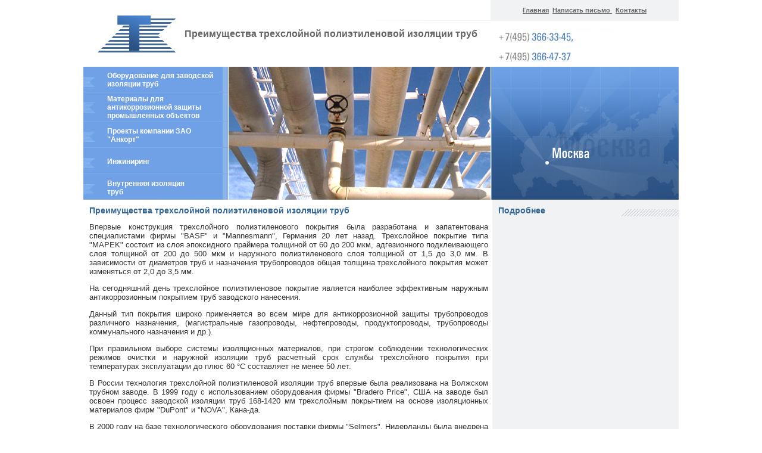

--- FILE ---
content_type: text/html
request_url: http://ankort.ru/story3.php
body_size: 7111
content:
<html>
<head>
<title>Преимущества трехслойной полиэтиленовой изоляции труб</title>
<meta http-equiv="Content-Type" content="text/html; charset=windows-1251">
<meta name="AUTHOR" content="Компания "Сайт-Партнер" тел: 8-495-648-54-27; info@sitepartner.ru">
<meta name="description" content="Преимущества трехслойной полиэтиленовой изоляции труб">
<meta name="keywords" content="Преимущества трехслойной полиэтиленовой изоляции труб">
<link rel="stylesheet" href="img/st1.css" type="text/css">
</head>

<body bgcolor="#FFFFFF" text="#000000" leftmargin="0" topmargin="0" marginwidth="0" marginheight="0">
<table width="1000" border="0" cellspacing="0" cellpadding="0" height="112" align="center">
  <tr> 
    <td rowspan="4" height="112" width="160"><a href="/"><img src="img/logo-ankort.jpg" width="160" height="112" title="Компания ЗАО &quot;АНКОРТ&quot;" alt="Компания ЗАО &quot;АНКОРТ&quot;"></a></td>
    <td width="524" height="34">&nbsp;</td>
    <td width="316" height="34" background="img/toprightbg.jpg">
     <div align="center" class="menu2"><a href="/">Главная</a>&nbsp;&nbsp;<a href="pismo.html">Написать 
        письмо </a>&nbsp;&nbsp;<a href="kontakts.html">Контакты</a></div>
    </td>
  </tr>
  <tr> 
    <td width="524" height="1" background="img/toplinebg.jpg"></td>
    <td width="316" height="1" background="img/toprightbg.jpg"></td>
  </tr>
  <tr> 
    <td width="524" height="45"> 
      <h1 style="padding-left:10;padding-right:7; padding-top:10;" class="H0" >Преимущества трехслойной полиэтиленовой изоляции труб</h1>
    </td>
    <td width="316" height="45" valign="bottom"><img src="img/tel.jpg" width="315" height="32"></td>
  </tr>
  <tr> 
    <td width="524" height="32">&nbsp;</td>
    <td width="316" height="32"><img src="img/tel2.jpg" width="315" height="32"></td>
  </tr>
</table>
<table width="1000" border="0" cellspacing="0" cellpadding="0" align="center">
  <tr> 
    <td height="40" width="234" background="img/menubg2.jpg"> 
      <div style="padding-left:40;padding-right:3; padding-top:3;" class="menu1" ><a href="oborudovanie_izolyaciya_trub.html">Оборудование для заводской изоляции труб</a></div>
    </td>
    <td height="40" width="9" background="img/1.jpg">&nbsp;</td>
    <td height="223" rowspan="10" width="443"><img src="img/main.jpg" width="443" height="223"></td>
    <td height="223" rowspan="10" width="314"><img src="img/ban.jpg" width="314" height="223"></td>
  </tr>
  <tr> 
    <td height="1" width="234" background="img/12.jpg"></td>
    <td height="1" width="9" background="img/12.jpg"></td>
  </tr>
  <tr> 
    <td height="40" width="234" background="img/menubg2.jpg">  
     <div style="padding-left:40;padding-right:3; padding-top:3;" class="menu1" ><a href="materialy_antikorrozionnaya_zaschita.html">Материалы 
        для антикоррозионной защиты  промышленных объектов</a></div>   
    </td>
    <td height="40" width="9" background="img/1.jpg">&nbsp;</td>
  </tr>
  <tr> 
    <td height="1" width="234" background="img/12.jpg"></td>
    <td height="1" width="9" background="img/12.jpg"></td>
  </tr>
  <tr> 
    <td height="40" width="234" background="img/menubg2.jpg">  <div style="padding-left:40;padding-right:3; padding-top:3;" class="menu1" ><a href="proektu.html">Проекты компании ЗАО &quot;Анкорт&quot;</a></div>
       
    </td>
    <td height="40" width="9" background="img/1.jpg">&nbsp;</td>
  </tr>
  <tr> 
    <td height="1" width="234" background="img/12.jpg"></td>
    <td height="1" width="9" background="img/12.jpg"></td>
  </tr>
  <tr> 
    <td height="40" width="234" background="img/menubg2.jpg">
      <div style="padding-left:40;padding-right:3; padding-top:3;" class="menu1" ><a href="injenering.html">Инжиниринг</a></div>
    </td>
    <td height="40" width="9" background="img/1.jpg">&nbsp;</td>
  </tr>
  
  <tr> 
    <td height="1" width="234" background="img/12.jpg"></td>
    <td height="1" width="9" background="img/12.jpg"></td>
  </tr>
  <tr> 
    <td height="40" width="234" background="img/menubg2.jpg">
      <div style="padding-left:40;padding-right:3; padding-top:3;" class="menu1" >
<a href="izolyaciya.html">Внутренняя изоляция<br>труб</a></div>
    </td>
    <td height="40" width="9" background="img/1.jpg">&nbsp;</td>
  </tr>
  
</table>
<table width="1000" border="0" cellspacing="0" cellpadding="0" align="center">
  <tr>
    <td width="691" valign="top">
      <table width="100%" border="0" cellspacing="0" cellpadding="0">
        <tr> 
          <td height="20"> 
            <h2 style="padding-left:10;padding-right:7; padding-top:10;" class="H1" >Преимущества трехслойной полиэтиленовой изоляции труб</h2>
          </td>
        </tr>
        <tr> 
          <td> 
            <div style="padding-left:10;padding-right:7; padding-top:0;" class="TEXT" > 
              <p style="text-align: justify;">Впервые конструкция трехслойного полиэтиленового покрытия была 
                разработана и запатентована специалистами фирмы &quot;BASF&quot; 
                и &quot;Mannesmann&quot;, Германия 20 лет назад. Трехслойное покрытие 
                типа &quot;MAPEK&quot; состоит из слоя эпоксидного праймера толщиной 
                от 60 до 200 мкм, адгезионного подклеивающего слоя толщиной от 
                200 до 500 мкм и наружного полиэтиленового слоя толщиной от 1,5 
                до 3,0 мм. В зависимости от диаметров труб и назначения трубопроводов 
                общая толщина трехслойного покрытия может изменяться от 2,0 до 
                3,5 мм.</p>
              <p style="text-align: justify;">На сегодняшний день трехслойное полиэтиленовое покрытие является 
                наиболее эффективным наружным антикоррозионным покрытием труб 
                заводского нанесения.</p>
              <p style="text-align: justify;">Данный тип покрытия широко применяется во всем мире для антикоррозионной 
                защиты трубопроводов различного назначения, (магистральные газопроводы, 
                нефтепроводы, продуктопроводы, трубопроводы коммунального назначения 
                и др.).</p>
              <p style="text-align: justify;">При правильном выборе системы изоляционных материалов, при строгом 
                соблюдении технологических режимов очистки и наружной изоляции 
                труб расчетный срок службы трехслойного покрытия при температурах 
                эксплуатации до плюс 60 °С составляет не менее 50 лет.</p>
              <p style="text-align: justify;">В России технология трехслойной полиэтиленовой изоляции труб 
                впервые была реализована на Волжском трубном заводе. В 1999 году 
                с использованием оборудования фирмы &quot;Bradero Price&quot;, 
                США на заводе был освоен процесс заводской изоляции труб 168-1420 
                мм трехслойным покры-тием на основе изоляционных материалов фирм 
                &quot;DuPont&quot; и &quot;NOVA&quot;, Кана-да.</p>
              <p style="text-align: justify;">В 2000 году на базе технологического оборудования поставки фирмы 
                &quot;Selmers&quot;, Нидерланды была внедрена технология трехслойной 
                полиэтиленовой изоляции труб на Челябинском трубопрокатном заводе, 
                на Выксунском металлургическом заводе и на Московском трубозаготовительном 
                комбинате. Кроме того, несколько лет назад заводская трехслойная 
                изоляция труб диаметром до 1420 мм была освоена и на Харцызском 
                трубном заводе, Украина.</p>
              <p style="text-align: justify;">После внедрения на отечественных предприятиях промышленных производств 
                по трехслойной изоляции труб, ВНИИСТом по поручению АК Транснефть 
                и Госгортехнадзора РФ были проведены комплексные испытания и сертификация 
                заводских трехслойных полиэтиленовых покрытий труб на соответствие 
                их требованиям Технических условий и ГОСТ Р 51164 &quot;Трубопроводы 
                стальные магистральные. Общие требования к защите от коррозии&quot;.</p>
              <p style="text-align: justify;">На сегодняшний день Центром базовой изоляции ВНИИСТа испытано 
                уже более 10 различных систем трехслойных покрытий труб. Оценка 
                характеристик покрытия проводилась по 15 показателям свойств, 
                включая: диэлектрическую сплошность, адгезию покрытия к стали, 
                водостойкость адгезии, стойкость к катодному отслаиванию, ударную 
                прочность в диапазоне температур, стойкость к растрескиванию, 
                к ультрафиолетовому и термическому старению и др.</p>
              <p style="text-align: justify;">Несмотря на достаточно высокие требования российского стандарта 
                ГОСТ Р 51164, в значительной степени превышающие требования немецкого 
                стандарта ВГМ 30670 и французского стандарта МРА 49710, несколько 
                систем трехслойных покрытий выдержали комплексные испытания и 
                были ре-комендованы к практическому применению.</p>
              <p style="text-align: justify;">Наилучшие результаты были получены при испытании заводских трехслойных 
                систем с использованием порошковых эпоксидных красок фирм &quot;BASF&quot;, 
                &quot;3M&quot;, &quot;BS Coating&quot;, &quot;Akzo Nobel&quot;, 
                композиций адгезива и полиэтилена производства &quot;Borealis&quot;, 
                &quot;Basell&quot;, &quot;Atofina&quot;, &quot;UBE&quot;.</p>
              <p style="text-align: justify;">Необходимо отметить, что до настоящего времени не сертифицирована 
                ни одна система трехслойного покрытия на базе отечественных изоляционных 
                материалов. Проблема в том, что российские заводы-изготовители 
                изоляционных материалов работают каждый сам по себе, а для разработки 
                системы покрытия необходим комплексный подход. Для определенного 
                эпоксидного праймера требуется определенный совмещающийся с праймером 
                клеевой подслой и полиэтилен. Это необходимо для того, чтобы при 
                послойном нанесении покрытия между эпоксидным праймером и клеевым 
                подслоем могли образовываться химические связи, устойчивые к воздействию 
                воды, повышенных температур и к продолжительному воздействию электро-химической 
                защиты. Кроме того, проведенные ВНИИСТом испытания различных отечественных 
                композиций полиэтилена, которые применяются на российских заводах 
                для двухслойной изоляции труб, показали, что эти композиции не 
                выдерживают требований ГОСТ Р 51164 по показателям: стойкость 
                к растрескиванию под напряжением, термостабильность, эластичность 
                при минусовых температурах.</p>
              <p style="text-align: justify;">Предстоит достаточно большая работа по выбору и доработке отечественных 
                изоляционных материалов, по разработке системы трехслойного полиэтиленового 
                покрытия труб, которая могла бы конкурировать с импортными системами 
                покрытий.</p>
              <p style="text-align: justify;">В последнее время на конференциях, на заседаниях научно-технических 
                советов, в отечественных специализированных журналах ведутся дискуссии 
                о преимуществах и недостатках различных систем двухслойных и трехслойных 
                полиэтиленовых покрытий труб.</p>
              <p style="text-align: justify;">За прошедшие 5-6 лет ВНИИСТом были проведены многочисленные испытания 
                двухслойных полиэтиленовых покрытий труб различных российских 
                заводов-изготовителей. Для нанесения двухслойных покрытий традиционно 
                используются клеевые композиции на основе сополимера этилена и 
                винилацетата - севилен марок 113-27, 113-51 и термосветостабилизированные 
                композиции полиэтилена кабельных марок 153-10К, 102-101К.</p>
              <p style="text-align: justify;">В таблице 1 приведены основные результаты испытаний сертифицированных 
                ВНИИСТом двухслойных и трехслойных полиэтиленовых покрытий труб.<br>
                Из сопоставления результатов испытаний сертифицированных ВНИИСТом 
                типовых двухслойных покрытий и трехслойных полиэтиленовых покрытий 
                труб (таблица 1) можно сделать следующие выводы:</p>
              <p style="text-align: justify;">1. Реальная адгезия к стали трехслойного покрытия на основе импортных 
                материалов составляет от 25 до 40 кг/см ширины при 20 °С и от 
                12 до 16 кг/см ширины при 60 °С. Для двухслойного покрытия на 
                базе отечественных материалов этот показатель изменяется в пределах 
                от 5 до 12 кг/см при 20 °С и от 1,0 до 1,5 кг/см - при 60 °С.<br>
                2. После 1000 ч испытаний в воде при температурах 20, 40 и 60 
                °С адгезия трехслойного покрытия к стали остается на уровне исходных 
                значений. В случае двухслойного покрытия наблюдается резкое снижение 
                адгезии покрытия к стали после испытаний в воде при температуре 
                60 °С. Зачастую при повышенных температурах испытаний происходит 
                полное отслаивание двухслойного покрытия от стали.<br>
                3. Трехслойные покрытия имеют большое преимущество перед двухслойными 
                покрытиями по стойкости к катодному отслаиванию. Как и в случае 
                с водостойкостью адгезии, это преимущество становится наиболее 
                очевидным при повышенных температурах испытаний. Так при температуре 
                плюс 60 °С площадь катодного отслаивания трехслойного покрытия 
                в 5-10 раз меньше площади отслаивания двухслойного покрытия. В 
                некоторых случаях, когда при нанесении двухслойного покрытия не 
                производится обработка поверхности труб раствором хромата, вследствие 
                катодной поляризации происходит полное отслаивание покрытия от 
                стали.</p>
              <p></p>
              <p style="text-align: justify;">4. В связи с тем, что в системах трехслойных покрытий используется, 
                как правило, полиэтилен высокой плотности или бимодальный полиэтилен, 
                а для двухслойных покрытий, применяется полиэтилен низкой плотности 
                ударная прочность трехслойных покрытий в 2-3 раза превышает ударную 
                прочность двухслойных покрытий. При толщине покрытия около 3 мм, 
                ударная проч-ность трехслойных покрытий составляет 50-60 Дж, тогда 
                как в случае двухслойного покрытия прочность при ударе не превышает 
                20 Дж.<br>
                5. Трехслойные покрытия на основе бимодального полиэтилена и полиэтилена 
                высокой плотности характеризуются повышенной механической прочностью. 
                Прочность при растяжении отслоенного покрытия при 20 °С при этом 
                составляет от 22 до 28 МПа, в то время, как данный показатель 
                для двухслойного покрытия на основе полиэтилена низкой плотности 
                кабельных марок изменяется в пределах от 11 до 13,5 МПа.<br>
                6. Относительное удлинение при разрыве при температуре минус 40 
                °С для отечественных марок полиэтилена 102-10К, 153-10К не превышает 
                значений 40 до 60%, тогда как для импортных марок полиэтилена 
                высокой плотности этот показатель составляет 90-100%, а для бимодального 
                полиэтилена достигабельного полиэтилена марок 102-10К и 153-10К 
                стойкость к растрескиванию составляет 200-500 часов. В тоже время 
                стойкость к растрескиванию сертифицированных ВНИИСТом импортных 
                полиэтиленовых композиций, применяемых в системах трехслойных 
                по-крытий труб, превышает 2000 ч, а в случае бимодального полиэтилена 
                достигает значений 10 000 ч.</p>
              <p style="text-align: justify;">Таким образом, проведенные ВНИИСТом комплексные испытания двухслойных 
                и трехслойных полиэтиленовых покрытий труб, производимых на российских 
                предприятиях, свидетельствуют о безусловных преимуществах трехслойных 
                систем покрытий на основе современных изоляционных материалов. 
                Использование таких покрытий позволяет в значительной степени 
                повысить надежность и эффективность противокоррозионной защиты 
                трубопроводов и увеличить продолжительность срока их эксплуатации.<br>
                <br>
                <b><br>
                Данные испытаний типовых трехслойных<br>
                и двухслойных полиэтиленовых покрытий труб</b><br>
                <br>
              </p>
              <div align="right">Таблица 1&nbsp;&nbsp;&nbsp;&nbsp;&nbsp;&nbsp;&nbsp;&nbsp;&nbsp;&nbsp;&nbsp;&nbsp;&nbsp;&nbsp; 
              </div>
              <table width="90%" border="1" cellspacing="0" cellpadding="0" class="TEXT" bordercolor="#FFFFFF">
                <tr bgcolor="#FFFFF0"> 
                  <td width="19%"> 
                    <div align="center"><b><font size="2">Основные по-казатели 
                      свойств по-крытий</font></b></div>
                  </td>
                  <td width="28%"> 
                    <div align="center"><b><font size="2">Трехслойное по-литиленовое 
                      покрытие (импортные </font></b></div>
                  </td>
                  <td width="29%"> 
                    <div align="center"><b><font size="2">Двухслойное полиэти-леновое 
                      покрытие (оте-чественныематериалы)</font></b></div>
                  </td>
                  <td width="24%"> 
                    <div align="center"> 
                      <p><b><font size="2">Норма по техниче-ским требованиям (ГОСТ 
                        Р 51 164)</font></b></p>
                    </div>
                  </td>
                </tr>
                <tr> 
                  <td width="19%" height="87" background="img/rmbg.jpg"> 
                    <div align="center"><font size="1">1. Исходная адге-зия к 
                      стали, кг/см, при тем-пературах ис-пытаний:<br>
                      20±5 °С<br>
                      60±3 °С<br>
                      </font></div>
                  </td>
                  <td width="28%" height="87" background="img/rmbg.jpg"> 
                    <div align="center">От 25,0 до 40,0<br>
                      От 12,0 до 16,0<br>
                    </div>
                  </td>
                  <td width="29%" height="87" background="img/rmbg.jpg"> 
                    <div align="center">От 5,0 до 12,0<br>
                      От 1,0 до 1,2<br>
                    </div>
                  </td>
                  <td width="24%" height="87" background="img/rmbg.jpg"> 
                    <div align="center">От 3,5 до 5,0 (7,0)*<br>
                      От 0,9,0 до (3,0)*<br>
                    </div>
                  </td>
                </tr>
                <tr> 
                  <td width="19%" height="109" background="img/rmbg.jpg"> 
                    <div align="center"><font size="1">2. Адгезия по-крытия к 
                      ста-ли, кг/см, по-сле 1000 ч. ис-пытаний в воде при темпера-турах:<br>
                      20±5 °С<br>
                      40±3 °С<br>
                      60±3 °С<br>
                      </font></div>
                  </td>
                  <td width="28%" height="109" background="img/rmbg.jpg"> 
                    <div align="center">Без изменений<br>
                      Без изменений<br>
                      Без изменений<br>
                    </div>
                  </td>
                  <td width="29%" height="109" background="img/rmbg.jpg"> 
                    <div align="center">5,0-12,0<br>
                      3,0-10,0<br>
                      2,0-6,0(или полное отсла-ивание покрытия)<br>
                    </div>
                  </td>
                  <td width="24%" height="109" background="img/rmbg.jpg"> 
                    <div align="center">От 3,0 до 3,5 (5,0) *<br>
                      От 3,0 до 3,5 (5,0) *<br>
                      От 3,0 до 3,5 (5,0) *<br>
                    </div>
                  </td>
                </tr>
                <tr> 
                  <td width="19%" height="115" background="img/rmbg.jpg"> 
                    <div align="center"><font size="1">3. Площадь като-дного тслаива-ния, 
                      см2, после спытаний при температурах:<br>
                      20±5 °С<br>
                      40±3 °С<br>
                      60±3 °С<br>
                      </font></div>
                  </td>
                  <td width="28%" height="115" background="img/rmbg.jpg"> 
                    <div align="center">0-0,5<br>
                      0-1,5<br>
                      0,5-3,0<br>
                    </div>
                  </td>
                  <td width="29%" height="115" background="img/rmbg.jpg"> 
                    <div align="center">0,5-3,0<br>
                      3,0-8,0<br>
                      12,0-15,0 (или полное отслаи-вание покрытия)<br>
                    </div>
                  </td>
                  <td width="24%" height="115" background="img/rmbg.jpg"> 
                    <div align="center">Не менее 5,0 (4,0) *<br>
                      Не менее 10,0(8,0) *<br>
                      Не менее 15,0 (10,0) *<br>
                    </div>
                  </td>
                </tr>
                <tr> 
                  <td width="19%" height="42" background="img/rmbg.jpg"> 
                    <div align="center"><font size="1">4. Ударная проч-ность, 
                      при 20 °С</font></div>
                  </td>
                  <td width="28%" height="42" background="img/rmbg.jpg"> 
                    <div align="center">50-60</div>
                  </td>
                  <td width="29%" height="42" background="img/rmbg.jpg"> 
                    <div align="center">15-25</div>
                  </td>
                  <td width="24%" height="42" background="img/rmbg.jpg"> 
                    <div align="center">5,0 (6,0)* Дж/мм тол-щины покрытия</div>
                  </td>
                </tr>
                <tr> 
                  <td width="19%" height="72" background="img/rmbg.jpg"> 
                    <div align="center"><font size="1">5. Стойкость к растрескива-нию 
                      под на-пряжением на-ружного поли-тиленового слоя, час</font></div>
                  </td>
                  <td width="28%" height="72" background="img/rmbg.jpg"> 
                    <div align="center">Не менее 2000 (до 10 000)</div>
                  </td>
                  <td width="29%" height="72" background="img/rmbg.jpg"> 
                    <div align="center">50-600</div>
                  </td>
                  <td width="24%" height="72" background="img/rmbg.jpg"> 
                    <div align="center">Не менее 1000</div>
                  </td>
                </tr>
                <tr> 
                  <td width="19%" height="121" background="img/rmbg.jpg"> 
                    <div align="center"><font size="1">6. Прочность при растяжении 
                      по-лиэтиленового слоя, Мпа, при температурах испытаний:<br>
                      0±5 °С<br>
                      0±3 °С<br>
                      </font></div>
                  </td>
                  <td width="28%" height="121" background="img/rmbg.jpg"> 
                    <div align="center">22-28<br>
                      18-22<br>
                    </div>
                  </td>
                  <td width="29%" height="121" background="img/rmbg.jpg"> 
                    <div align="center">11,0-13,5<br>
                      9,0-10,5<br>
                    </div>
                  </td>
                  <td width="24%" height="121" background="img/rmbg.jpg"> 
                    <div align="center">Не менее 12,0<br>
                      Не менее 10,0<br>
                    </div>
                  </td>
                </tr>
              </table>
              <p>Примечание:<br>
                1. В системе двухслойного полиэтиленового покрытия использовались 
                композиции адгезива марки 113-27, 113-51 и полиэтиленовые композиции 
                марки 102-10К при нанесении трехслойного покрытия использовались 
                импортные материалы.<br>
                2. В разделе &quot;Норма по техническим требованиям&quot; в скобках 
                - данные требования к покрытию труб 1220 мм и выше, без скобок 
                - для остальных диаметров труб.<br>
              </p>
              <p><br>
                <br>
                <br>
              </p>
              </div>
          </td>
        </tr>
      </table>  
  
    </td>
    <td width="315" background="img/rmbg.jpg" valign="top">
      <table width="100%" border="0" cellspacing="0" cellpadding="0">
        <tr> 
          <td height="20" background="img/line2.gif"> 
            <h3 style="padding-left:10;padding-right:2; padding-top:10;" class="H1" >Подробнее</h3>
          </td>
        </tr>
        <tr>
          <td height="20" class="TEXT"> 
            <DIV style="padding-left:10; padding-top:10" align="left"></DIV>
  
      <br></td>
        </tr>
      </table>
    </td>
  </tr>
  <tr>
    <td width="691" height="65" background="img/bbg.jpg"> 
            <div style="padding-left:10;padding-right:7; padding-top:0;" class="TEXTBOT" >Россия, 
        105318, г. Москва, Измайловское шоссе, д. 28, офис 211 <br>
        Телефоны: +7(495)366-33-45; +7(495)366-47-37 <br>

    </td>
    <td width="315" height="65" background="img/botrightbg.jpg">
      <noindex>
    <div style="margin: -27px 0px 0px 160px;position: absolute;"><!--LiveInternet counter--><script type="text/javascript"><!--
document.write("<a href='http://www.liveinternet.ru/click' "+
"target=_blank><img src='http://counter.yadro.ru/hit?t52.6;r"+
escape(document.referrer)+((typeof(screen)=="undefined")?"":
";s"+screen.width+"*"+screen.height+"*"+(screen.colorDepth?
screen.colorDepth:screen.pixelDepth))+";u"+escape(document.URL)+
";"+Math.random()+
"' alt='' title='LiveInternet: показано число просмотров и"+
" посетителей за 24 часа' "+
"border=0 width=88 height=31><\/a>")//--></script>
<!--/LiveInternet-->
</div>
<div style="margin: -27px 0px 0px 65px; position: absolute;"><!-- begin of Top100 logo -->
<a href="http://top100.rambler.ru/top100/"><img src="http://top100-images.rambler.ru/top100/banner-88x31-rambler-blue.gif" alt="Rambler's Top100" width="88" height="31" border="0" /></a>
<!-- end of Top100 logo --></div>
<div style="position: absolute;"><!-- begin of Top100 code -->
<a href="http://top100.rambler.ru/top100/"><img src="http://counter.rambler.ru/top100.cnt?1451892" alt="" width="1" height="1" border="0" /></a>
<!-- end of Top100 code --></div>
<div style="margin: 8px 0px 0px 75px; position: absolute;"><!-- bigmir)net TOP 100 --><a href="http://www.bigmir.net/" target=_blank onClick='img = new Image();img.src="http://www.bigmir.net/?cl=142602";' ><script language="javascript"><!--
bmQ='<img src=http://c.bigmir.net/?s142602&t33'
bmD=document
bmD.cookie="b=b"
if(bmD.cookie)bmQ+='&c1'
//--></script><script language="javascript1.2"><!-- 
bmS=screen;bmQ+='&d'+(bmS.colorDepth?bmS.colorDepth:bmS.pixelDepth)+"&r"+bmS.width;
//--></script><script language="javascript"><!--
bmF = bmD.referrer.slice(7);
((bmI=bmF.indexOf('/'))!=-1)?(bmF=bmF.substring(0,bmI)):(bmI=bmF.length);
if(bmF!=window.location.href.substring(7,7+bmI))bmQ+='&f'+escape(bmD.referrer);
bmD.write(bmQ+" border=0 width=160 height=19 alt='bigmir TOP100'>");
//--></script></a>
</div>
</noindex>
    </td>
  </tr>
</table>
</body>
</html>


--- FILE ---
content_type: text/css
request_url: http://ankort.ru/img/st1.css
body_size: 541
content:
.TEXT {
	font-family: Verdana, Arial, Helvetica, sans-serif;
	font-size: 13px;
	font-style: normal;
	font-weight: normal;
	font-variant: normal;
	text-decoration: none;
	color: #333333;
	weight:normal;
}
.TEXT A {
	font-family: Verdana, Arial, Helvetica, sans-serif;
	font-size: 13px;
	font-style: normal;
	font-weight: normal;
	font-variant: normal;
	text-decoration:underline;
	color: #333333;
	weight:normal
}
.TEXT A:hover {
	color: #3399CC;
	text-decoration: underline
}
.text1 A {
	font-family: Verdana, Arial, Helvetica, sans-serif;
	font-size: 13px;
	font-style: normal;
	font-weight: normal;
	font-variant: normal;
	text-decoration:underline;
	color: #333333;
	weight:normal
}
.text1 A:hover {
	color: #3399CC;
	text-decoration: underline
}
.text1 a:visited {
	text-decoration: none;
}
.TEXTBOT {
	font-family: Verdana, Arial, Helvetica, sans-serif;
	font-size: 12px;
	font-style: normal;
	font-weight: normal;
	font-variant: normal;
	text-decoration: none;
	color: #FFFFFF;
	weight:normal
}
.TEXTBOT A {
	font-family: Verdana, Arial, Helvetica, sans-serif;
	font-size: 12px;
	font-style: normal;
	font-weight: normal;
	font-variant: normal;
	text-decoration:none;
	color: #FFFFFF;
	weight:normal
}
.TEXTBOT A:hover {
	color: #FFFFFF;
	text-decoration: underline
}
.H1 {
	font-family: Verdana, Arial, Helvetica, sans-serif;
	font-size: 14px;
	font-style: normal;
	font-weight: bold;
	font-variant: normal;
	text-decoration: none;
	color: #336699;
	weight:normal
}
.H1 A {
	font-family: Verdana, Arial, Helvetica, sans-serif;
	font-size: 14px;
	font-style: normal;
	font-weight: bold;
	font-variant: normal;
	text-decoration: none;
	color: #336699;
	weight:normal
}
.H1 A:hover {;
	text-decoration: underline
}
.menu1 {
	font-family: Verdana, Arial, Helvetica, sans-serif;
	font-size: 12px;
	font-style: normal;
	font-weight: bold;
	font-variant: normal;
	text-decoration: none;
	color: #FFFFFF;
	weight:normal
}
.menu1 A {
	font-family: Verdana, Arial, Helvetica, sans-serif;
	font-size: 12px;
	font-style: normal;
	font-weight: bold;
	font-variant: normal;
	text-decoration: none;
	color: #FFFFFF;
	weight:normal
}
.menu1 A:hover {
	text-decoration: underline
}
.menu2 {
	font-family: Verdana, Arial, Helvetica, sans-serif;
	font-size: 11px;
	font-style: normal;
	font-weight: bold;
	font-variant: normal;
	text-decoration: none;
	color: #666666;
	weight:normal
}
.menu2 A {
	font-family: Verdana, Arial, Helvetica, sans-serif;
	font-size: 11px;
	font-style: normal;
	font-weight: bold;
	font-variant: normal;
	text-decoration:underline;
	color: #666666;
	weight:normal
}
.menu2 A:hover {
	color: #3399CC;
	text-decoration: underline
}
.H0 {
	font-family: Verdana, Arial, Helvetica, sans-serif;
	font-size: 16px;
	font-style: normal;
	font-weight: bold;
	font-variant: normal;
	text-decoration: none;
	color: #666666;
	weight:normal
}
.H0 A {
	font-family: Verdana, Arial, Helvetica, sans-serif;
	font-size: 16px;
	font-style: normal;
	font-weight: bold;
	font-variant: normal;
	text-decoration: none;
	color: #666666;
	weight:normal
}
.H0 A:hover {;
	text-decoration: underline
}
.TEXT1 {
	font-family: Verdana, Arial, Helvetica, sans-serif;
	font-size: 11px;
	font-style: normal;
	font-weight: normal;
	font-variant: normal;
	text-decoration: none;
	color: #333333;
	weight:normal
}
.TEXT2 {
	font-family: Verdana, Arial, Helvetica, sans-serif;
	font-size: 13px;
	font-style: normal;
	font-weight: normal;
	font-variant: normal;
	text-decoration: none;
	color: #333333;
	weight:normal
}
.TEXT table {
	border-color:#FFFFFF;
}
.TEXT th {
	text-align:center;
	height:45;
	vertical-align:middle;
	background:#FF9900;
	font:bold;
}
.TEXT td {
	padding:5px;
	background:#F8F8F8;
}
.TEXT2 table {
	border-color:#FFFFFF;
}
.TEXT2 th {
	text-align:center;
	height:30;
	vertical-align:middle;
	background:#FF9900;
	font:bold;
}
.TEXT2 td {
	padding:5px;
	background:#F8F8F8;
}
.sitemap li {
	list-style-type:none;
	margin:5px;
}
.sitemap li ul {
	padding-left:20px; margin:0px;
}
.sitemap li ul li ul {
	padding-left:20px;
}
.sitemap li ul li ul li ul{
	padding-left:20px;
}
